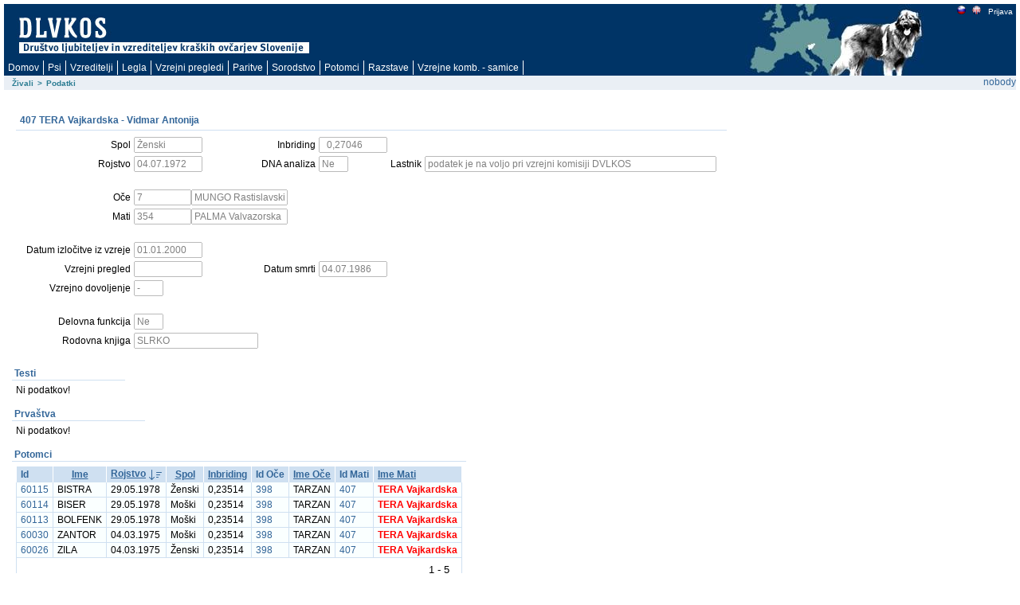

--- FILE ---
content_type: text/html; charset=utf-8
request_url: https://rodica.bf.uni-lj.si/app/f?p=103:2:13826613761046::NO:2:P2_IDZIVALS:2176
body_size: 7534
content:
<html lang="sl" xmlns:htmldb="http://htmldb.oracle.com">
<head>
<meta http-equiv="x-ua-compatible" content="IE=edge" />
<title>Podatki</title>
<link rel="stylesheet" href="/i/themes/theme_1015/theme_V3.css" type="text/css" />
<link rel="stylesheet" href="/i/app_ui/css/Core.min.css?v=5.1.4.00.08" type="text/css" />
<link rel="stylesheet" href="/i/app_ui/css/Theme-Standard.min.css?v=5.1.4.00.08" type="text/css" />
<link rel="stylesheet" href="/i/libraries/jquery-ui/1.10.4/themes/base/jquery-ui.min.css?v=5.1.4.00.08" type="text/css" />

<link rel="stylesheet" href="/i/legacy_ui/css/5.0.min.css?v=5.1.4.00.08" type="text/css" />






<script type="text/javascript">
var apex_img_dir = "/i/", htmldb_Img_Dir = apex_img_dir;
</script>
<!--[if lt IE 9]><script type="text/javascript" src="/i/libraries/jquery/1.12.3/jquery-1.12.3.min.js?v=5.1.4.00.08"></script><![endif]-->
<!--[if gte IE 9]><!--><script type="text/javascript" src="/i/libraries/jquery/2.2.3/jquery-2.2.3.min.js?v=5.1.4.00.08"></script><!--<![endif]-->
<script type="text/javascript" src="/i/libraries/apex/minified/desktop.min.js?v=5.1.4.00.08"></script>
<script type="text/javascript" src="wwv_flow.js_messages?p_app_id=103&p_lang=sl&p_version=5.1.4.00.08-37013365064623"></script>
<script type="text/javascript" src="/i/libraries/apex/minified/legacy.min.js?v=5.1.4.00.08"></script>
<script type="text/javascript" src="/i/libraries/jquery-migrate/1.4.1/jquery-migrate-1.4.1.min.js?v=5.1.4.00.08"></script>






<meta http-equiv="Content-Type" content="text/html; charset=utf-8" />

</head>
<body ><form action="wwv_flow.accept" method="post" name="wwv_flow" id="wwvFlowForm" novalidate >
<input type="hidden" name="p_flow_id" value="103" id="pFlowId" /><input type="hidden" name="p_flow_step_id" value="2" id="pFlowStepId" /><input type="hidden" name="p_instance" value="10566060780502" id="pInstance" /><input type="hidden" name="p_page_submission_id" value="84052122918022028772640327847414688714" id="pPageSubmissionId" /><input type="hidden" name="p_request" value="" id="pRequest" /><input type="hidden" name="p_reload_on_submit" value="A" id="pReloadOnSubmit" /><input type="hidden" value="84052122918022028772640327847414688714" id="pSalt" /><div id="t20PageHeaderWrap">
<div id="t20PageHeader">
<table border="0" cellpadding="0" cellspacing="0" summary="">
<tr>
<td valign="top"><h1><a href="http://www.dlvkos.si"></a></h1></td>
<td id="t20Logo" valign="top"><span > </span><br /></td>
<td id="t20HeaderMiddle"  valign="top" width="100%"><br /></td>
<td id="t20NavBar" valign="top"><a href="f&#x3F;p&#x3D;103&#x3A;2&#x3A;&#x3A;LANG&#x3A;NO&#x3A;&#x3A;FSP_LANGUAGE_PREFERENCE&#x3A;sl" class="t15NavBarItem"><img src="/i/krasevci/slo1.gif" style="margin-top: 2px" height="11" width="11" alt="slo" /></a><a href="f&#x3F;p&#x3D;103&#x3A;2&#x3A;&#x3A;LANG&#x3A;NO&#x3A;&#x3A;FSP_LANGUAGE_PREFERENCE&#x3A;en" class="t15NavBarItem"><img src="/i/krasevci/uk1.gif" style="margin-top: 2px" height="11" width="11" alt="eng" /></a><a href="f&#x3F;p&#x3D;103&#x3A;101&#x3A;10566060780502&#x3A;&#x3A;NO&#x3A;&#x3A;&#x3A;" class="t15NavBarItem"><img src="/i/krasevci/nic.gif" style="margin-top: 2px" height="1" width="1" alt="" />Prijava</a><br /></td>
</tr>
</table>
<div id="t20Tabs" class="tablight"><a href="javascript:apex.submit('T_DOMOV');">Domov</a><a href="javascript:apex.submit('T_ZIVAL');">Psi</a><a href="javascript:apex.submit('T_OSEBE');">Vzreditelji</a><a href="javascript:apex.submit('Legla');">Legla</a><a href="javascript:apex.submit('T_PREGLEDI');">Vzrejni&nbsp;pregledi</a><a href="javascript:apex.submit('T_PARITVE');">Paritve</a><a href="javascript:apex.submit('T_KOMBINACIJE');">Sorodstvo</a><a href="javascript:apex.submit('Potomci');">Potomci</a><a href="javascript:apex.submit('T_RAZSTAVE');">Razstave</a><a href="javascript:apex.submit('T_VZREJNE KOMBINACIJE');">Vzrejne&nbsp;komb.&nbsp;-&nbsp;samice</a></div>
</div>
</div>
<div id="t20BreadCrumbsLeft"><div id="R3685072900628944" class="t15breadcrumb"><ul><li><a href="f?p=103:1:::NO:::">Živali</a></li><li><span>></span></li><li class="t15Current"><span>Podatki</span></li></ul></div></div>
<div id="t20User">nobody</div>

<br />
<table width="100%" summary="" height="70%" cellspacing="0" cellpadding="0" border="0">
	<tr>
	<td class="t15PageBody"><div class="t15Messages" align="center"><span id="APEX_ERROR_MESSAGE" data-template-id="1362920403259348_E" class="apex-page-error u-hidden"></span><span id="APEX_SUCCESS_MESSAGE" data-template-id="1362920403259348_S" class="apex-page-success u-hidden"></span></div><table class="t15FormRegion" cellspacing="0"  border="0" summary="layout" id="R3687146145649254">
<tr>
<td class="t15RegionHeader">407 TERA Vajkardska  - Vidmar Antonija</td>
<td align="right" class="t15ButtonHolder"></td>
</tr>
<tr class="t15Body">
<td colspan="2" class="t15Body"><input type="hidden" id="P2_IDZIVALS" name="P2_IDZIVALS" value="2176"><input type="hidden" id="P2_IDOCES" name="P2_IDOCES" value="1492"><input type="hidden" data-for="P2_IDOCES" value="nyyw1ZdzGlJxjMom8hj2ryiHR0GbmFtrG-dUNbCghoRVlPXheUYgj5H_vptLhFMPn81flWGHwYXTvOvv-kSIDQ"><input type="hidden" id="P2_IDMATIS" name="P2_IDMATIS" value="1062"><input type="hidden" data-for="P2_IDMATIS" value="xp2efDjUR4LmedlIXV_hdRGuVaEuXESZYKmOpB0TLpLYKRCxQkzj7BCaxN1wTICO-NYC15VwGx3enbkYygNqHQ"><input type="hidden" id="P2_IDLASTNIKS" name="P2_IDLASTNIKS" value="653"><input type="hidden" data-for="P2_IDLASTNIKS" value="UOhFKyNPRAlfQsmH3i23JxeQ9EvTze7bFaHzdcbvbzhdqHlXNpxYP63AYmzCpgYihPamNgIzOsi1kPXjsIko7A"><input type="hidden" id="P2_ID" name="P2_ID" value="407"><input type="hidden" data-for="P2_ID" value="VcDRY78rmh7kzlXvaHo0IOsf2cPwyWFKEFFFuKR2srN1oi2xtEk2Yl9EQxUph2zAO8vjPwhstL27wz_D_RsriA"><input type="hidden" id="P2_IME" name="P2_IME" value="TERA Vajkardska"><input type="hidden" data-for="P2_IME" value="6i8ub7ZX65L8x-gFB9oc5f8lizmufd3QVaLvEQt1UVBZu1jB4zn8ctXQkFp3VMgL-p4Mt-gkfz5n13L_-8jLDg"><table id="apex_layout_3687146145649254" border="0" class="formlayout"  role="presentation"><tr><td  align="right"><label for="P2_SPOL" id="P2_SPOL_LABEL"><span class="t15Optional">Spol</span></label></td><td  align="left"><input type="text"  id="P2_SPOL" name="P2_SPOL" class="text_field&#x20;apex-item-text&#x20;apex_disabled" value="Ženski" size="10" maxlength="10" readonly="readonly"  /><input type="hidden" data-for="P2_SPOL" value="CBUgqRfFLC7QhAXwHP-M3dIQjowCCh37KSsUId0Xh6oPJ1gmBzJdVhAj5Zs8l4YKfsHlqTsIDMScxb03fW4QNw"></td><td  align="right"><label for="P2_INBREED" id="P2_INBREED_LABEL"><span class="t15Optional">Inbriding</span></label></td><td  align="left"><input type="text"  id="P2_INBREED" name="P2_INBREED" class="text_field&#x20;apex-item-text&#x20;apex_disabled" value="  0,27046" size="10" maxlength="10" readonly="readonly"  /><input type="hidden" data-for="P2_INBREED" value="tlaBgEG15HfkoUoJ6jMxScEBhu8bj9_UFAxd4o1c86FQfmIC2MhxqmYg3iqJfXlw-EGE3aZU-arNJ88xBo2WOA"></td></tr><tr><td  align="right"><label for="P2_ROJDT" id="P2_ROJDT_LABEL"><span class="t15Optional">Rojstvo</span></label></td><td  align="left"><input type="text"  id="P2_ROJDT" name="P2_ROJDT" class="text_field&#x20;apex-item-text&#x20;apex_disabled" value="04.07.1972" size="10" maxlength="10" readonly="readonly"  /><input type="hidden" data-for="P2_ROJDT" value="mYY2JdbrS7lWMxMn8Aj7T_FcrCVm4QZq4joIWzIxFZrSlDHRYRuSpd6oiF1iUHXnkxK5KhvIeNSF4h0yAezOXQ"></td><td  align="right"><label for="P2_DNA" id="P2_DNA_LABEL"><span class="t15Optional">DNA analiza</span></label></td><td  align="left"><input type="text"  id="P2_DNA" name="P2_DNA" class="text_field&#x20;apex-item-text&#x20;apex_disabled" value="Ne" size="3" maxlength="3" readonly="readonly"  /><input type="hidden" data-for="P2_DNA" value="6sUvD-ZtJ46djE3U6TyR2LQH_Q_z0gZT1mx_B1VUqN5DZWfvMyKbMfK08EcGcHg7yUbziuoeZ6-JSYAi2Bl2vQ"></td><td  align="right"><label for="P2_LAST_IME_NE" id="P2_LAST_IME_NE_LABEL"><span class="t15Optional">Lastnik</span></label></td><td  align="left"><input type="text"  id="P2_LAST_IME_NE" name="P2_LAST_IME_NE" class="text_field&#x20;apex-item-text&#x20;apex_disabled" value="podatek je na voljo pri vzrejni komisiji DVLKOS" size="50" maxlength="50" readonly="readonly"  /><input type="hidden" data-for="P2_LAST_IME_NE" value="YpCo4KZ4ZgA-f-kmudtknEAsfWzmE4IEy4KCrtTbznjiXkYGqvnaj-ekvSxDGe2cbdwnTFU4dCV1fpiOZVd2bw"></td></tr><tr><td nowrap="nowrap" align="right"><span class="t15NoLabel"></span></td><td  align="left"><span id="P2_BR1"  class="display_only&#x20;apex-item-display-only" ><br /></span></td></tr><tr><td  align="right"><label for="P2_IDOCE" id="P2_IDOCE_LABEL"><span class="t15Optional">Oče</span></label></td><td colspan="3"  align="left"><input type="text"  id="P2_IDOCE" name="P2_IDOCE" class="text_field&#x20;apex-item-text&#x20;apex_disabled" value="7" size="8" maxlength="20" readonly="readonly"  /><input type="hidden" data-for="P2_IDOCE" value="-fP64c3TXbf_NhLCQYWns_7CJOVZM0U4LzRqLkCwsd-FjOjq3AG-nWbgNR2LFYs4yvJctsWAWwTL8CKiCC39IQ"><label for="P2_IMEOCE" id="P2_IMEOCE_LABEL"><span class="t15Optional"></span></label><input type="text"  id="P2_IMEOCE" name="P2_IMEOCE" class="text_field&#x20;apex-item-text&#x20;apex_disabled" value="MUNGO Rastislavski" size="15" maxlength="50" readonly="readonly"  /><input type="hidden" data-for="P2_IMEOCE" value="li9FTSwHYbTDya12tFFqyT2Pb90rfJ09E4Ta9-0pcCowxdXEmYnxQjrG52h2nvny5oXQSB7LcA9oVU6Jdst0qQ"></td></tr><tr><td  align="right"><label for="P2_IDMATI" id="P2_IDMATI_LABEL"><span class="t15Optional">Mati</span></label></td><td colspan="3"  align="left"><input type="text"  id="P2_IDMATI" name="P2_IDMATI" class="text_field&#x20;apex-item-text&#x20;apex_disabled" value="354" size="8" maxlength="20" readonly="readonly"  /><input type="hidden" data-for="P2_IDMATI" value="-GSYlecF84pttKBsFRA2OuJqF0j9HVvi5cdNrJUj9h-1upOl5n52hqkXldq9Pe7YdbyNgdIlb7R5ZR8moFeMHA"><label for="P2_IMEMATI" id="P2_IMEMATI_LABEL"><span class="t15Optional"></span></label><input type="text"  id="P2_IMEMATI" name="P2_IMEMATI" class="text_field&#x20;apex-item-text&#x20;apex_disabled" value="PALMA Valvazorska" size="15" maxlength="50" readonly="readonly"  /><input type="hidden" data-for="P2_IMEMATI" value="r5OAAK6Qouih_T98t3t9tT7aviSIoBX-vDR_5FYkFVdU5Dfhi0oMP2cKSx-0y4unfqU_op4GUW93bGs1-JmLmA"></td></tr><tr><td nowrap="nowrap" align="right"><span class="t15NoLabel"></span></td><td  align="left"><span id="P2_BR3"  class="display_only&#x20;apex-item-display-only" ><br /></span></td></tr><tr><td  align="right"><label for="P2_IZLDT" id="P2_IZLDT_LABEL"><span class="t15Optional">Datum izločitve iz vzreje</span></label></td><td  align="left"><input type="text"  id="P2_IZLDT" name="P2_IZLDT" class="text_field&#x20;apex-item-text&#x20;apex_disabled" value="01.01.2000" size="10" maxlength="10" readonly="readonly"  /><input type="hidden" data-for="P2_IZLDT" value="iEq4qYV9QQ6XspSylQWpQNcEns6CbwXPlHUw3cywqq26aXuiZWbxL7IQPuiL77zdmXNyW1vCa5mqeqSyI4J52Q"></td></tr><tr><td  align="right"><label for="P2_PREGLEDDT" id="P2_PREGLEDDT_LABEL"><span class="t15Optional">Vzrejni pregled</span></label></td><td  align="left"><input type="text"  id="P2_PREGLEDDT" name="P2_PREGLEDDT" class="text_field&#x20;apex-item-text&#x20;apex_disabled" value="" size="10" maxlength="50" readonly="readonly"  /><input type="hidden" data-for="P2_PREGLEDDT" value="lgbOqUREsyJBpykO5-7PtPe0oDlkEhe9YYOUyVwQaWnlU13i319C0lzCYyAzRW6gQGl8I3zxVmaU33uHVKj9Uw"></td><td  align="right"><label for="P2_SMRTDT" id="P2_SMRTDT_LABEL"><span class="t15Optional">Datum smrti</span></label></td><td  align="left"><input type="text"  id="P2_SMRTDT" name="P2_SMRTDT" class="text_field&#x20;apex-item-text&#x20;apex_disabled" value="04.07.1986" size="10" maxlength="10" readonly="readonly"  /><input type="hidden" data-for="P2_SMRTDT" value="czX2ZzAcVQuBqvlUbu1pvVDqpvh5lndy6IOze-ouRBldNr4VIW4wjz4oS9N9k69Tsm-fEtD_JI1vZM4rSIRnfw"></td></tr><tr><td  align="right"><label for="P2_DOVOLJENJE" id="P2_DOVOLJENJE_LABEL"><span class="t15Optional">Vzrejno dovoljenje</span></label></td><td  align="left"><input type="text"  id="P2_DOVOLJENJE" name="P2_DOVOLJENJE" class="text_field&#x20;apex-item-text&#x20;apex_disabled" value="-" size="3" maxlength="3" readonly="readonly"  /><input type="hidden" data-for="P2_DOVOLJENJE" value="c5kbu6ErRi2rNXiGSz4ug-ZGBGVerqi-rTqAiSMKq9ShLaX0drlPb6x3VxWSitDuMZBC_obsl22ae8WME7jK0A"></td></tr><tr><td nowrap="nowrap" align="right"><span class="t15NoLabel"></span></td><td  align="left"><span id="P2_BR4"  class="display_only&#x20;apex-item-display-only" ><br /></span></td></tr><tr><td  align="right"><label for="P2_DELOFUNKCIJA" id="P2_DELOFUNKCIJA_LABEL"><span class="t15Optional">Delovna funkcija</span></label></td><td  align="left"><input type="text"  id="P2_DELOFUNKCIJA" name="P2_DELOFUNKCIJA" class="text_field&#x20;apex-item-text&#x20;apex_disabled" value="Ne" size="3" maxlength="3" readonly="readonly"  /><input type="hidden" data-for="P2_DELOFUNKCIJA" value="csAPAS8yjuxQ2Nuc3OoD5moF4GcFM-7802xxiPZkF5aX_ASu-Hx0PIcs-eVp5g4AOiRTYHRxp_QiXqk3IlMbIA"></td></tr><tr><td nowrap="nowrap" align="right"><label for="P2_ROD_KNJIGA" id="P2_ROD_KNJIGA_LABEL"><span class="t15Optional">Rodovna knjiga</span></label></td><td  align="left" valign="middle"><input type="text"  id="P2_ROD_KNJIGA" name="P2_ROD_KNJIGA" class="text_field&#x20;apex-item-text&#x20;apex_disabled" value="SLRKO" size="20" maxlength="4000" readonly="readonly"  /><input type="hidden" data-for="P2_ROD_KNJIGA" value="Zr-rlPZ6tU_EHAYJNbSjqkvTBThG5PN8X8KCDLSVaVynsqU7lqAtIlBS1-K1BuvOCsGVHImeKe4i-AF4rvy9eA"></td></tr></table></td>
</tr>
</table><table width="100%" border="0" cellspacing="0" cellpadding="0" id="R11273720353557564" class="t15ReportsRegion" summary="">
<tr>
<td valign="bottom" class="t15RegionHeader">Testi</td>
<td align="right" class="t15ButtonHolder">&nbsp;&nbsp;&nbsp;</td></tr>
<tr>
<td colspan="2" valign="top" class="t15Body"><div id="report_11273720353557564_catch"><span class="nodatafound">Ni podatkov!</span>
</div></td>
</tr>
</table><table width="100%" border="0" cellspacing="0" cellpadding="0" id="R2076906796437066" class="t15ReportsRegion" summary="">
<tr>
<td valign="bottom" class="t15RegionHeader">Prvaštva</td>
<td align="right" class="t15ButtonHolder">&nbsp;&nbsp;&nbsp;</td></tr>
<tr>
<td colspan="2" valign="top" class="t15Body"><div id="report_2076906796437066_catch"><span class="nodatafound">Ni podatkov!</span>
</div></td>
</tr>
</table><table width="100%" border="0" cellspacing="0" cellpadding="0" id="R1417419155862666" class="t15ReportsRegion" summary="">
<tr>
<td valign="bottom" class="t15RegionHeader">Potomci</td>
<td align="right" class="t15ButtonHolder">&nbsp;&nbsp;&nbsp;</td></tr>
<tr>
<td colspan="2" valign="top" class="t15Body"><div id="report_1417419155862666_catch"><table  id="report_R1417419155862666"  class="t15standard" summary="Report">
<tr ><th class="t15header"  align="left" >Id</th><th class="t15header"  align="center" ><div class="u-Report-sort"><span class="u-Report-sortHeading"><a  href="javascript:apex.widget.report.sort('1417419155862666','fsp_sort_3')" title="Sort by this column">Ime</a></span></div></th><th class="t15header"  align="left" ><div class="u-Report-sort"><span class="u-Report-sortHeading"><a  href="javascript:apex.widget.report.sort('1417419155862666','fsp_sort_4')" title="Sort by this column">Rojstvo</a></span><span class="u-Report-sortIcon a-Icon icon-rpt-sort-desc"></span></div></th><th class="t15header"  align="center" ><div class="u-Report-sort"><span class="u-Report-sortHeading"><a  href="javascript:apex.widget.report.sort('1417419155862666','fsp_sort_5')" title="Sort by this column">Spol</a></span></div></th><th class="t15header"  align="left" ><div class="u-Report-sort"><span class="u-Report-sortHeading"><a  href="javascript:apex.widget.report.sort('1417419155862666','fsp_sort_6')" title="Sort by this column">Inbriding</a></span></div></th><th class="t15header"  align="center" >Id Oče</th><th class="t15header"  align="left" ><div class="u-Report-sort"><span class="u-Report-sortHeading"><a  href="javascript:apex.widget.report.sort('1417419155862666','fsp_sort_8')" title="Sort by this column">Ime Oče</a></span></div></th><th class="t15header"  align="center" >Id Mati</th><th class="t15header"  align="left" ><div class="u-Report-sort"><span class="u-Report-sortHeading"><a  href="javascript:apex.widget.report.sort('1417419155862666','fsp_sort_10')" title="Sort by this column">Ime Mati</a></span></div></th></tr>
<tr class="highlight-row"><td class="t15data" ><a href="f&#x3F;p&#x3D;103&#x3A;2&#x3A;&#x3A;&#x3A;NO&#x3A;2&#x3A;P2_IDZIVALS&#x3A;2295" >60115</a></td><td class="t15data" >BISTRA</td><td class="t15data" >29.05.1978</td><td class="t15data" >Ženski</td><td class="t15data" >0,23514</td><td class="t15data" ><a href="f&#x3F;p&#x3D;103&#x3A;2&#x3A;&#x3A;&#x3A;NO&#x3A;2&#x3A;P2_IDZIVALS&#x3A;2168" >398</a></td><td class="t15data" >TARZAN</td><td class="t15data" ><a href="f&#x3F;p&#x3D;103&#x3A;2&#x3A;&#x3A;&#x3A;NO&#x3A;2&#x3A;P2_IDZIVALS&#x3A;2176" >407</a></td><td class="t15data" ><span style="font-weight: bold; color: red;">TERA Vajkardska</span></td></tr>
<tr class="highlight-row"><td class="t15data" ><a href="f&#x3F;p&#x3D;103&#x3A;2&#x3A;&#x3A;&#x3A;NO&#x3A;2&#x3A;P2_IDZIVALS&#x3A;2294" >60114</a></td><td class="t15data" >BISER</td><td class="t15data" >29.05.1978</td><td class="t15data" >Moški</td><td class="t15data" >0,23514</td><td class="t15data" ><a href="f&#x3F;p&#x3D;103&#x3A;2&#x3A;&#x3A;&#x3A;NO&#x3A;2&#x3A;P2_IDZIVALS&#x3A;2168" >398</a></td><td class="t15data" >TARZAN</td><td class="t15data" ><a href="f&#x3F;p&#x3D;103&#x3A;2&#x3A;&#x3A;&#x3A;NO&#x3A;2&#x3A;P2_IDZIVALS&#x3A;2176" >407</a></td><td class="t15data" ><span style="font-weight: bold; color: red;">TERA Vajkardska</span></td></tr>
<tr class="highlight-row"><td class="t15data" ><a href="f&#x3F;p&#x3D;103&#x3A;2&#x3A;&#x3A;&#x3A;NO&#x3A;2&#x3A;P2_IDZIVALS&#x3A;2293" >60113</a></td><td class="t15data" >BOLFENK</td><td class="t15data" >29.05.1978</td><td class="t15data" >Moški</td><td class="t15data" >0,23514</td><td class="t15data" ><a href="f&#x3F;p&#x3D;103&#x3A;2&#x3A;&#x3A;&#x3A;NO&#x3A;2&#x3A;P2_IDZIVALS&#x3A;2168" >398</a></td><td class="t15data" >TARZAN</td><td class="t15data" ><a href="f&#x3F;p&#x3D;103&#x3A;2&#x3A;&#x3A;&#x3A;NO&#x3A;2&#x3A;P2_IDZIVALS&#x3A;2176" >407</a></td><td class="t15data" ><span style="font-weight: bold; color: red;">TERA Vajkardska</span></td></tr>
<tr class="highlight-row"><td class="t15data" ><a href="f&#x3F;p&#x3D;103&#x3A;2&#x3A;&#x3A;&#x3A;NO&#x3A;2&#x3A;P2_IDZIVALS&#x3A;2199" >60030</a></td><td class="t15data" >ZANTOR</td><td class="t15data" >04.03.1975</td><td class="t15data" >Moški</td><td class="t15data" >0,23514</td><td class="t15data" ><a href="f&#x3F;p&#x3D;103&#x3A;2&#x3A;&#x3A;&#x3A;NO&#x3A;2&#x3A;P2_IDZIVALS&#x3A;2168" >398</a></td><td class="t15data" >TARZAN</td><td class="t15data" ><a href="f&#x3F;p&#x3D;103&#x3A;2&#x3A;&#x3A;&#x3A;NO&#x3A;2&#x3A;P2_IDZIVALS&#x3A;2176" >407</a></td><td class="t15data" ><span style="font-weight: bold; color: red;">TERA Vajkardska</span></td></tr>
<tr class="highlight-row"><td class="t15data" ><a href="f&#x3F;p&#x3D;103&#x3A;2&#x3A;&#x3A;&#x3A;NO&#x3A;2&#x3A;P2_IDZIVALS&#x3A;2198" >60026</a></td><td class="t15data" >ZILA</td><td class="t15data" >04.03.1975</td><td class="t15data" >Ženski</td><td class="t15data" >0,23514</td><td class="t15data" ><a href="f&#x3F;p&#x3D;103&#x3A;2&#x3A;&#x3A;&#x3A;NO&#x3A;2&#x3A;P2_IDZIVALS&#x3A;2168" >398</a></td><td class="t15data" >TARZAN</td><td class="t15data" ><a href="f&#x3F;p&#x3D;103&#x3A;2&#x3A;&#x3A;&#x3A;NO&#x3A;2&#x3A;P2_IDZIVALS&#x3A;2176" >407</a></td><td class="t15data" ><span style="font-weight: bold; color: red;">TERA Vajkardska</span></td></tr>
<tr>
    <td colspan="99" class="t15afterrows">
        <span class="left"></span>
        <table style="float:right;text-align:right;" summary="pagination"><tr><td colspan="12" align="right" ><table role="presentation" ><tr><td class="pagination"></td><td class="pagination"></td><td nowrap="nowrap" class="pagination"><span class="fielddata">1 - 5</span></td><td class="pagination"></td><td class="pagination"></td></tr></table></td></tr></table>
    </td>
</tr></table></div></td>
</tr>
</table><table width="100%" border="0" cellspacing="0" cellpadding="0" id="R1633000625376239" class="t15ReportsRegion" summary="">
<tr>
<td valign="bottom" class="t15RegionHeader">Bratje in sestre</td>
<td align="right" class="t15ButtonHolder">&nbsp;&nbsp;&nbsp;</td></tr>
<tr>
<td colspan="2" valign="top" class="t15Body"><table  id="report_R1633000625376239"  class="t15standard" summary="Report">
<tr ><th class="t15header"  align="left" >Id</th><th class="t15header"  align="center" ><div class="u-Report-sort"><span class="u-Report-sortHeading"><a  href="f?p=103:2::fsp_sort_3:RP:::&fsp_region_id=1633000625376239" title="Sort by this column">Ime</a></span></div></th><th class="t15header"  align="left" ><div class="u-Report-sort"><span class="u-Report-sortHeading"><a  href="f?p=103:2::fsp_sort_4:RP:::&fsp_region_id=1633000625376239" title="Sort by this column">Rojstvo</a></span><span class="u-Report-sortIcon a-Icon icon-rpt-sort-desc"></span></div></th><th class="t15header"  align="center" ><div class="u-Report-sort"><span class="u-Report-sortHeading"><a  href="f?p=103:2::fsp_sort_5:RP:::&fsp_region_id=1633000625376239" title="Sort by this column">Spol</a></span></div></th><th class="t15header"  align="left" ><div class="u-Report-sort"><span class="u-Report-sortHeading"><a  href="f?p=103:2::fsp_sort_6:RP:::&fsp_region_id=1633000625376239" title="Sort by this column">Inbriding</a></span></div></th><th class="t15header"  align="center" >Id Oče</th><th class="t15header"  align="left" ><div class="u-Report-sort"><span class="u-Report-sortHeading"><a  href="f?p=103:2::fsp_sort_8:RP:::&fsp_region_id=1633000625376239" title="Sort by this column">Ime Oče</a></span></div></th><th class="t15header"  align="center" >Id Mati</th><th class="t15header"  align="left" ><div class="u-Report-sort"><span class="u-Report-sortHeading"><a  href="f?p=103:2::fsp_sort_10:RP:::&fsp_region_id=1633000625376239" title="Sort by this column">Ime Mati</a></span></div></th></tr>
<tr class="highlight-row"><td class="t15data" ><a href="f&#x3F;p&#x3D;103&#x3A;2&#x3A;&#x3A;&#x3A;NO&#x3A;2&#x3A;P2_IDZIVALS&#x3A;2174" >401</a></td><td class="t15data" >TIGER Vajkardski</td><td class="t15data" >04.07.1972</td><td class="t15data" >Moški</td><td class="t15data" >0,27046</td><td class="t15data" ><a href="f&#x3F;p&#x3D;103&#x3A;2&#x3A;&#x3A;&#x3A;NO&#x3A;2&#x3A;P2_IDZIVALS&#x3A;1492" >7</a></td><td class="t15data" >MUNGO Rastislavski</td><td class="t15data" ><a href="f&#x3F;p&#x3D;103&#x3A;2&#x3A;&#x3A;&#x3A;NO&#x3A;2&#x3A;P2_IDZIVALS&#x3A;1062" >354</a></td><td class="t15data" >PALMA Valvazorska</td></tr>
<tr class="highlight-row"><td class="t15data" ><a href="f&#x3F;p&#x3D;103&#x3A;2&#x3A;&#x3A;&#x3A;NO&#x3A;2&#x3A;P2_IDZIVALS&#x3A;2175" >406</a></td><td class="t15data" >TEMZA Vajkardska</td><td class="t15data" >04.07.1972</td><td class="t15data" >Ženski</td><td class="t15data" >0,27046</td><td class="t15data" ><a href="f&#x3F;p&#x3D;103&#x3A;2&#x3A;&#x3A;&#x3A;NO&#x3A;2&#x3A;P2_IDZIVALS&#x3A;1492" >7</a></td><td class="t15data" >MUNGO Rastislavski</td><td class="t15data" ><a href="f&#x3F;p&#x3D;103&#x3A;2&#x3A;&#x3A;&#x3A;NO&#x3A;2&#x3A;P2_IDZIVALS&#x3A;1062" >354</a></td><td class="t15data" >PALMA Valvazorska</td></tr>
<tr class="highlight-row"><td class="t15data" ><a href="f&#x3F;p&#x3D;103&#x3A;2&#x3A;&#x3A;&#x3A;NO&#x3A;2&#x3A;P2_IDZIVALS&#x3A;2172" >394</a></td><td class="t15data" >TOR Vajkartski</td><td class="t15data" >04.07.1972</td><td class="t15data" >Moški</td><td class="t15data" >0,27046</td><td class="t15data" ><a href="f&#x3F;p&#x3D;103&#x3A;2&#x3A;&#x3A;&#x3A;NO&#x3A;2&#x3A;P2_IDZIVALS&#x3A;1492" >7</a></td><td class="t15data" >MUNGO Rastislavski</td><td class="t15data" ><a href="f&#x3F;p&#x3D;103&#x3A;2&#x3A;&#x3A;&#x3A;NO&#x3A;2&#x3A;P2_IDZIVALS&#x3A;1062" >354</a></td><td class="t15data" >PALMA Valvazorska</td></tr>
<tr class="highlight-row"><td class="t15data" ><a href="f&#x3F;p&#x3D;103&#x3A;2&#x3A;&#x3A;&#x3A;NO&#x3A;2&#x3A;P2_IDZIVALS&#x3A;2173" >400</a></td><td class="t15data" >TARZAN Vajkardski</td><td class="t15data" >04.07.1972</td><td class="t15data" >Moški</td><td class="t15data" >0,27046</td><td class="t15data" ><a href="f&#x3F;p&#x3D;103&#x3A;2&#x3A;&#x3A;&#x3A;NO&#x3A;2&#x3A;P2_IDZIVALS&#x3A;1492" >7</a></td><td class="t15data" >MUNGO Rastislavski</td><td class="t15data" ><a href="f&#x3F;p&#x3D;103&#x3A;2&#x3A;&#x3A;&#x3A;NO&#x3A;2&#x3A;P2_IDZIVALS&#x3A;1062" >354</a></td><td class="t15data" >PALMA Valvazorska</td></tr>
<tr class="highlight-row"><td class="t15data" ><a href="f&#x3F;p&#x3D;103&#x3A;2&#x3A;&#x3A;&#x3A;NO&#x3A;2&#x3A;P2_IDZIVALS&#x3A;2177" >408</a></td><td class="t15data" >TONCA Vajkardska</td><td class="t15data" >04.07.1972</td><td class="t15data" >Ženski</td><td class="t15data" >0,27046</td><td class="t15data" ><a href="f&#x3F;p&#x3D;103&#x3A;2&#x3A;&#x3A;&#x3A;NO&#x3A;2&#x3A;P2_IDZIVALS&#x3A;1492" >7</a></td><td class="t15data" >MUNGO Rastislavski</td><td class="t15data" ><a href="f&#x3F;p&#x3D;103&#x3A;2&#x3A;&#x3A;&#x3A;NO&#x3A;2&#x3A;P2_IDZIVALS&#x3A;1062" >354</a></td><td class="t15data" >PALMA Valvazorska</td></tr>
<tr class="highlight-row"><td class="t15data" ><a href="f&#x3F;p&#x3D;103&#x3A;2&#x3A;&#x3A;&#x3A;NO&#x3A;2&#x3A;P2_IDZIVALS&#x3A;2147" >374</a></td><td class="t15data" >SIVI Vajkartski</td><td class="t15data" >15.03.1970</td><td class="t15data" >Moški</td><td class="t15data" >0,27046</td><td class="t15data" ><a href="f&#x3F;p&#x3D;103&#x3A;2&#x3A;&#x3A;&#x3A;NO&#x3A;2&#x3A;P2_IDZIVALS&#x3A;1492" >7</a></td><td class="t15data" >MUNGO Rastislavski</td><td class="t15data" ><a href="f&#x3F;p&#x3D;103&#x3A;2&#x3A;&#x3A;&#x3A;NO&#x3A;2&#x3A;P2_IDZIVALS&#x3A;1062" >354</a></td><td class="t15data" >PALMA Valvazorska</td></tr>
<tr class="highlight-row"><td class="t15data" ><a href="f&#x3F;p&#x3D;103&#x3A;2&#x3A;&#x3A;&#x3A;NO&#x3A;2&#x3A;P2_IDZIVALS&#x3A;2148" >382</a></td><td class="t15data" >SOKOL Vajkartski - Yu</td><td class="t15data" >15.03.1970</td><td class="t15data" >Moški</td><td class="t15data" >0,27046</td><td class="t15data" ><a href="f&#x3F;p&#x3D;103&#x3A;2&#x3A;&#x3A;&#x3A;NO&#x3A;2&#x3A;P2_IDZIVALS&#x3A;1492" >7</a></td><td class="t15data" >MUNGO Rastislavski</td><td class="t15data" ><a href="f&#x3F;p&#x3D;103&#x3A;2&#x3A;&#x3A;&#x3A;NO&#x3A;2&#x3A;P2_IDZIVALS&#x3A;1062" >354</a></td><td class="t15data" >PALMA Valvazorska</td></tr>
<tr>
    <td colspan="99" class="t15afterrows">
        <span class="left"></span>
        <table style="float:right;text-align:right;" summary="pagination"><tr><td colspan="12" align="right" ><table role="presentation" ><tr><td class="pagination"></td><td class="pagination"></td><td nowrap="nowrap" class="pagination"><span class="fielddata">1 - 7</span></td><td class="pagination"></td><td class="pagination"></td></tr></table></td></tr></table>
    </td>
</tr></table></td>
</tr>
</table><table cellpadding="0" cellspacing="0" border="0" summary="" width="100%" class="t15ReportsRegion100Width" id="R1466208730950694">
<tr>
<td class="t15RegionHeader">Drevo sorodstva</td>
<td align="right" class="t15ButtonHolder">&nbsp;&nbsp;&nbsp;</td>
</tr>
<tr>
<td class="t15Body" colspan="2"><table id="apex_layout_1466208730950694" border="0" class="formlayout"  role="presentation"><tr><td  align="left"><a class="t15optionalwithhelp" href="javascript:popupFieldHelp('1467320880120403','10566060780502')" tabindex="999">Nivo</a></td><td  align="left"><select  id="P2_NIVO" name="P2_NIVO" class="selectlist&#x20;apex-item-select" size="1" onchange="location.href&#x3D;&#x27;f&#x3F;p&#x3D;103&#x3A;2&#x3A;10566060780502&#x3A;&#x3A;NO&#x3A;&#x3A;P2_NIVO&#x3A;&#x27;&#x2B;encodeURIComponent&#x28;this.options&#x5B;selectedIndex&#x5D;.value&#x29;&#x3B;" ><option value="4" selected="selected" >4</option>
<option value="5">5</option>
<option value="6">6</option>
<option value="7">7</option>
<option value="8">8</option>
</select></td></tr></table><div id="InbreedDiv">.</div>
<table border="1" style="{border-collapse: collapse; width: 100%; border-color: #cfe0f1;}">
<tr>
<td class="td1492" rowspan="8" style="width:25%; ">
<a href="f?p=103:2:10566060780502::NO:2:P2_IDZIVALS:1492">
7</a>

<BR>
MUNGO Rastislavski
 <span style="font-size:11px;">( 0,14181)</span>
</td>
<td class="td3922" rowspan="4" style="width:25%; ">
<a href="f?p=103:2:10566060780502::NO:2:P2_IDZIVALS:3922">
297</a>

<BR>
GROM
</td>
<td class="td4201" rowspan="2" style="width:25%; ">
<a href="f?p=103:2:10566060780502::NO:2:P2_IDZIVALS:4201">
1311 -1- PRIMO</a>

<BR>
BRK-NF 1
</td>
<td class="td" rowspan="1" style="width:25%; ">
<a href="f?p=103:2:10566060780502::NO:2:P2_IDZIVALS:">
</a>

<BR>

</td>
</tr>
<tr>
<td class="td" rowspan="1" style="width:25%; ">
<a href="f?p=103:2:10566060780502::NO:2:P2_IDZIVALS:">
</a>

<BR>

</td>
</tr>
<tr>
<td class="td3928" rowspan="2" style="width:25%; ">
<a href="f?p=103:2:10566060780502::NO:2:P2_IDZIVALS:3928">
168</a>

<BR>
CIKA Pristavška
</td>
<td class="td4047" rowspan="1" style="width:25%; ">
<a href="f?p=103:2:10566060780502::NO:2:P2_IDZIVALS:4047">
1313</a>

<BR>
KASAN
</td>
</tr>
<tr>
<td class="td1505" rowspan="1" style="width:25%; ">
<a href="f?p=103:2:10566060780502::NO:2:P2_IDZIVALS:1505">
757 (5?) PRIMO</a>

<BR>
ŽIVA
</td>
</tr>
<tr>
<td class="td1501" rowspan="4" style="width:25%; ">
<a href="f?p=103:2:10566060780502::NO:2:P2_IDZIVALS:1501">
303</a>

<BR>
HERA Framska
</td>
<td class="td4201" rowspan="2" style="width:25%; ">
<a href="f?p=103:2:10566060780502::NO:2:P2_IDZIVALS:4201">
1311 -1- PRIMO</a>

<BR>
BRK-NF 1
</td>
<td class="td" rowspan="1" style="width:25%; ">
<a href="f?p=103:2:10566060780502::NO:2:P2_IDZIVALS:">
</a>

<BR>

</td>
</tr>
<tr>
<td class="td" rowspan="1" style="width:25%; ">
<a href="f?p=103:2:10566060780502::NO:2:P2_IDZIVALS:">
</a>

<BR>

</td>
</tr>
<tr>
<td class="td1500" rowspan="2" style="width:25%; ">
<a href="f?p=103:2:10566060780502::NO:2:P2_IDZIVALS:1500">
196</a>

<BR>
DIVNA Kodeljevska
 <span style="font-size:11px;">( 0,01895)</span>
</td>
<td class="td4221" rowspan="1" style="width:25%; ">
<a href="f?p=103:2:10566060780502::NO:2:P2_IDZIVALS:4221">
1586-1</a>

<BR>
BIDJOV Mirnski
</td>
</tr>
<tr>
<td class="td3901" rowspan="1" style="width:25%; ">
<a href="f?p=103:2:10566060780502::NO:2:P2_IDZIVALS:3901">
944</a>

<BR>
NERA
</td>
</tr>
<tr>
<tr>
<td class="td1062" rowspan="8" style="width:25%; ">
<a href="f?p=103:2:10566060780502::NO:2:P2_IDZIVALS:1062">
354</a>

<BR>
PALMA Valvazorska
 <span style="font-size:11px;">( 0,22002)</span>
</td>
<td class="td1493" rowspan="4" style="width:25%; ">
<a href="f?p=103:2:10566060780502::NO:2:P2_IDZIVALS:1493">
8</a>
<img style="position: relative; top: 3px;" src="/i/krasevci/photo.gif" height="14">

<BR>
NIKSON
 <span style="font-size:11px;">( 0,11914)</span>
</td>
<td class="td3934" rowspan="2" style="width:25%; ">
<a href="f?p=103:2:10566060780502::NO:2:P2_IDZIVALS:3934">
562</a>

<BR>
JOCO
 <span style="font-size:11px;">( 0,07895)</span>
</td>
<td class="td3930" rowspan="1" style="width:25%; ">
<a href="f?p=103:2:10566060780502::NO:2:P2_IDZIVALS:3930">
176</a>

<BR>
DES
 <span style="font-size:11px;">( 0,10406)</span>
</td>
</tr>
<tr>
<td class="td3936" rowspan="1" style="width:25%; ">
<a href="f?p=103:2:10566060780502::NO:2:P2_IDZIVALS:3936">
302</a>

<BR>
HAJKA Framska
</td>
</tr>
<tr>
<td class="td3932" rowspan="2" style="width:25%; ">
<a href="f?p=103:2:10566060780502::NO:2:P2_IDZIVALS:3932">
539</a>

<BR>
KORA Rastislavska
 <span style="font-size:11px;">( 0,14181)</span>
</td>
<td class="td3922" rowspan="1" style="width:25%; ">
<a href="f?p=103:2:10566060780502::NO:2:P2_IDZIVALS:3922">
297</a>

<BR>
GROM
</td>
</tr>
<tr>
<td class="td1501" rowspan="1" style="width:25%; ">
<a href="f?p=103:2:10566060780502::NO:2:P2_IDZIVALS:1501">
303</a>

<BR>
HERA Framska
</td>
</tr>
<tr>
<td class="td1495" rowspan="4" style="width:25%; ">
<a href="f?p=103:2:10566060780502::NO:2:P2_IDZIVALS:1495">
11</a>

<BR>
MIKICA Rastislavska
 <span style="font-size:11px;">( 0,14181)</span>
</td>
<td class="td3922" rowspan="2" style="width:25%; ">
<a href="f?p=103:2:10566060780502::NO:2:P2_IDZIVALS:3922">
297</a>

<BR>
GROM
</td>
<td class="td4201" rowspan="1" style="width:25%; ">
<a href="f?p=103:2:10566060780502::NO:2:P2_IDZIVALS:4201">
1311 -1- PRIMO</a>

<BR>
BRK-NF 1
</td>
</tr>
<tr>
<td class="td3928" rowspan="1" style="width:25%; ">
<a href="f?p=103:2:10566060780502::NO:2:P2_IDZIVALS:3928">
168</a>

<BR>
CIKA Pristavška
</td>
</tr>
<tr>
<td class="td1501" rowspan="2" style="width:25%; ">
<a href="f?p=103:2:10566060780502::NO:2:P2_IDZIVALS:1501">
303</a>

<BR>
HERA Framska
</td>
<td class="td4201" rowspan="1" style="width:25%; ">
<a href="f?p=103:2:10566060780502::NO:2:P2_IDZIVALS:4201">
1311 -1- PRIMO</a>

<BR>
BRK-NF 1
</td>
</tr>
<tr>
<td class="td1500" rowspan="1" style="width:25%; ">
<a href="f?p=103:2:10566060780502::NO:2:P2_IDZIVALS:1500">
196</a>

<BR>
DIVNA Kodeljevska
 <span style="font-size:11px;">( 0,01895)</span>
</td>
</tr>
<tr>
</table>
<style type="text/css">
TD.td1500 {background: #FFFFAA url("/i/krasevci/nic.gif") repeat;}
TD.td1501 {background: #FFE3AB url("/i/krasevci/nic.gif") repeat;}
TD.td3922 {background: #EEE080 url("/i/krasevci/nic.gif") repeat;}
TD.td3928 {background: #FFC7AB url("/i/krasevci/nic.gif") repeat;}
TD.td4201 {background: #ffab57 url("/i/krasevci/nic.gif") repeat;}
</style>
<script LANGUAGE="javascript">
document.getElementById('InbreedDiv').innerHTML = '<br />Doprinos k inbreedingu:<table style="border: none; border-collapse: collapse;"><tr><TD width="300" class="td1501"><a href="f?p=103:2:10566060780502::NO:2:P2_IDZIVALS:1501">303</a> <span style="font-size:11px;">( 0,00000)</span></TD><TD width="100" class="td1501"> 0,09375</TD></TR><tr><TD width="300" class="td3922"><a href="f?p=103:2:10566060780502::NO:2:P2_IDZIVALS:3922">297</a> <span style="font-size:11px;">( 0,00000)</span></TD><TD width="100" class="td3922"> 0,09375</TD></TR><tr><TD width="300" class="td4201"><a href="f?p=103:2:10566060780502::NO:2:P2_IDZIVALS:4201">1311 -1- PRIMO</a> <span style="font-size:11px;">( 0,00000)</span></TD><TD width="100" class="td4201"> 0,03125</TD></TR></table><br />';
</script>
<BR>
Legenda testi:
<BR>
<span style="-moz-border-radius: 5px; -webkit-border-radius: 5px; background-color:#009933; font-family:verdana;color:white;font-size:10px; font-weight: bold; padding:0px 2px 1px 2px; white-space: nowrap;">HD-x/x</span>  - HD stopnje x/x pri izbrani živali
<BR>
<BR>
Testi:
<BR>
 HD - kolčna displazija (Hyp Dysplasia)
<BR>
 HD: A - brez znakov displazije,
 B - prehodnja stopnja/sumljivo,
 C - lahka stopnja,
 D - srednja stopnja,
 E - huda stopnja
</td>
</tr>
</table></td>
	<td align="right" valign="top"><img src="/i/f_spacer.gif" width="15" height="3" alt="" /></td>
	<td class="t15RightBar" align="right" valign="top"></td>
</tr>
</table>
<hr />
<div class="t15customize"></div>
<br />

<input type="hidden" id="pPageItemsRowVersion" value="Vtq3C4dUQtAInd5wsed7NPH7tzSoBS1NJADeo_Tk1r4RyWppxe2GXo87QsjAqb_RXAfySgS0z8ewYupSF7E2FA" /><input type="hidden" id="pPageItemsProtected" value="[base64]" /></form>








<script type="text/javascript" src="/i/libraries/apex/minified/widget.report.min.js?v=5.1.4.00.08"></script>
<script type="text/javascript">
apex.jQuery( document ).ready( function() {
(function(){apex.widget.report.init("R11273720353557564",{"styleMouseOver":"#cfe0f1","styleChecked":"#cfe0f1","internalRegionId":"11273720353557564"});})();
(function(){apex.widget.report.init("R2076906796437066",{"styleMouseOver":"#cfe0f1","styleChecked":"#cfe0f1","internalRegionId":"2076906796437066"});})();
(function(){apex.widget.report.init("R1417419155862666",{"styleMouseOver":"#cfe0f1","styleChecked":"#cfe0f1","internalRegionId":"1417419155862666"});})();
(function(){apex.widget.report.init("R1633000625376239",{"styleMouseOver":"#cfe0f1","styleChecked":"#cfe0f1","internalRegionId":"1633000625376239"});})();
(function(){apex.widget.selectList("#P2_NIVO",{"ajaxIdentifier":"iuB5ipGGhBvpyXd6-x2dg9QxApYgEAUuTvQuSvH81sO3R955IPyw6n-zS62KFs_I"});})();


});</script>

</body>
</html>